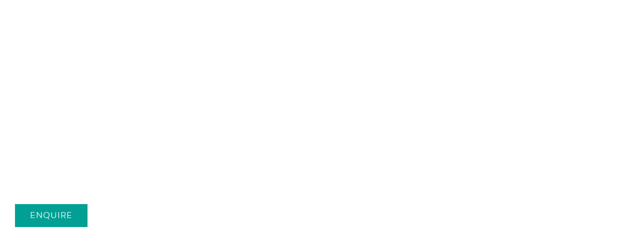

--- FILE ---
content_type: text/css
request_url: http://brixton-house.client-work.co.uk/wp-content/uploads/elementor/css/post-8.css?ver=1740407357
body_size: 636
content:
.elementor-kit-8{--e-global-color-primary:#6EC1E4;--e-global-color-secondary:#54595F;--e-global-color-text:#7A7A7A;--e-global-color-accent:#61CE70;--e-global-color-64636e4:#009F95;--e-global-typography-primary-font-family:"Bozon";--e-global-typography-primary-font-weight:600;--e-global-typography-secondary-font-family:"Bozon";--e-global-typography-secondary-font-weight:400;--e-global-typography-text-font-family:"Bozon";--e-global-typography-text-font-weight:400;--e-global-typography-accent-font-family:"Bozon";--e-global-typography-accent-font-weight:500;}.elementor-kit-8 e-page-transition{background-color:#FFBC7D;}.elementor-kit-8 h1{font-family:"Bozon", Sans-serif;}.elementor-kit-8 h2{font-family:"Bozon", Sans-serif;}.elementor-kit-8 h3{font-family:"Bozon", Sans-serif;}.elementor-kit-8 h4{font-family:"Bozon", Sans-serif;}.elementor-kit-8 h5{font-family:"Bozon", Sans-serif;}.elementor-kit-8 h6{font-family:"Bozon", Sans-serif;}.elementor-section.elementor-section-boxed > .elementor-container{max-width:1140px;}.e-con{--container-max-width:1140px;}.elementor-widget:not(:last-child){margin-block-end:20px;}.elementor-element{--widgets-spacing:20px 20px;--widgets-spacing-row:20px;--widgets-spacing-column:20px;}{}h1.entry-title{display:var(--page-title-display);}@media(max-width:1024px){.elementor-section.elementor-section-boxed > .elementor-container{max-width:1024px;}.e-con{--container-max-width:1024px;}}@media(max-width:767px){.elementor-section.elementor-section-boxed > .elementor-container{max-width:767px;}.e-con{--container-max-width:767px;}}/* Start Custom Fonts CSS */@font-face {
	font-family: 'Bozon';
	font-style: normal;
	font-weight: normal;
	font-display: auto;
	src: url('http://brixton-house.client-work.co.uk/wp-content/uploads/2020/12/Bozon-Regular.ttf') format('truetype');
}
@font-face {
	font-family: 'Bozon';
	font-style: normal;
	font-weight: 500;
	font-display: auto;
	src: url('http://brixton-house.client-work.co.uk/wp-content/uploads/2020/12/Bozon-Bold.ttf') format('truetype');
}
@font-face {
	font-family: 'Bozon';
	font-style: normal;
	font-weight: 700;
	font-display: auto;
	src: url('http://brixton-house.client-work.co.uk/wp-content/uploads/2020/12/Bozon-ExtraBold.ttf') format('truetype');
}
@font-face {
	font-family: 'Bozon';
	font-style: normal;
	font-weight: 200;
	font-display: auto;
	src: url('http://brixton-house.client-work.co.uk/wp-content/uploads/2020/12/Bozon-Light.ttf') format('truetype');
}
/* End Custom Fonts CSS */

--- FILE ---
content_type: text/css
request_url: http://brixton-house.client-work.co.uk/wp-content/uploads/elementor/css/post-542.css?ver=1740407357
body_size: 1977
content:
.elementor-542 .elementor-element.elementor-element-7b6f910 > .elementor-background-overlay{background-color:#000000;opacity:0.4;transition:background 0.3s, border-radius 0.3s, opacity 0.3s;}.elementor-542 .elementor-element.elementor-element-7b6f910 > .elementor-container{min-height:100vh;}.elementor-542 .elementor-element.elementor-element-7b6f910 .elementor-background-slideshow__slide__image{background-size:cover;background-position:center center;}.elementor-542 .elementor-element.elementor-element-7b6f910{transition:background 0.3s, border 0.3s, border-radius 0.3s, box-shadow 0.3s;padding:0px 30px 0px 30px;}.elementor-542 .elementor-element.elementor-element-667f3ae > .elementor-element-populated{padding:50px 0px 0px 0px;}.elementor-widget-heading .elementor-heading-title{font-family:var( --e-global-typography-primary-font-family ), Sans-serif;font-weight:var( --e-global-typography-primary-font-weight );color:var( --e-global-color-primary );}.elementor-542 .elementor-element.elementor-element-c19f3a5 .elementor-heading-title{font-family:"Bozon", Sans-serif;font-size:3.5vw;font-weight:500;color:#FFFFFF;}.elementor-widget-button .elementor-button{background-color:var( --e-global-color-accent );font-family:var( --e-global-typography-accent-font-family ), Sans-serif;font-weight:var( --e-global-typography-accent-font-weight );}.elementor-542 .elementor-element.elementor-element-df135dd .elementor-button{background-color:#029F95;font-family:"Bozon", Sans-serif;font-weight:400;letter-spacing:1px;fill:#FFFFFF;color:#FFFFFF;border-radius:0px 0px 0px 0px;}.elementor-542 .elementor-element.elementor-element-df135dd .elementor-button:hover, .elementor-542 .elementor-element.elementor-element-df135dd .elementor-button:focus{background-color:#FFFFFF;color:#009F95;}.elementor-542 .elementor-element.elementor-element-df135dd .elementor-button:hover svg, .elementor-542 .elementor-element.elementor-element-df135dd .elementor-button:focus svg{fill:#009F95;}.elementor-542 .elementor-element.elementor-element-2ad25ccf:not(.elementor-motion-effects-element-type-background), .elementor-542 .elementor-element.elementor-element-2ad25ccf > .elementor-motion-effects-container > .elementor-motion-effects-layer{background-color:#F5F5F5;}.elementor-542 .elementor-element.elementor-element-2ad25ccf > .elementor-container{max-width:1600px;min-height:100vh;}.elementor-542 .elementor-element.elementor-element-2ad25ccf{transition:background 0.3s, border 0.3s, border-radius 0.3s, box-shadow 0.3s;padding:0px 50px 0px 50px;}.elementor-542 .elementor-element.elementor-element-2ad25ccf > .elementor-background-overlay{transition:background 0.3s, border-radius 0.3s, opacity 0.3s;}.elementor-542 .elementor-element.elementor-element-7a8caeef > .elementor-element-populated{margin:0% 10% 0% 0%;--e-column-margin-right:10%;--e-column-margin-left:0%;}.elementor-widget-text-editor{color:var( --e-global-color-text );font-family:var( --e-global-typography-text-font-family ), Sans-serif;font-weight:var( --e-global-typography-text-font-weight );}.elementor-widget-text-editor.elementor-drop-cap-view-stacked .elementor-drop-cap{background-color:var( --e-global-color-primary );}.elementor-widget-text-editor.elementor-drop-cap-view-framed .elementor-drop-cap, .elementor-widget-text-editor.elementor-drop-cap-view-default .elementor-drop-cap{color:var( --e-global-color-primary );border-color:var( --e-global-color-primary );}.elementor-542 .elementor-element.elementor-element-6f500484 > .elementor-widget-container{margin:0px 0px 0px 0px;padding:50px 100px 50px 0px;}.elementor-542 .elementor-element.elementor-element-6f500484{color:#000000;font-family:"Bozon", Sans-serif;font-size:18px;font-weight:400;}.elementor-542 .elementor-element.elementor-element-6ec7e88a:not(.elementor-motion-effects-element-type-background) > .elementor-widget-wrap, .elementor-542 .elementor-element.elementor-element-6ec7e88a > .elementor-widget-wrap > .elementor-motion-effects-container > .elementor-motion-effects-layer{background-image:url("http://brixton-house.client-work.co.uk/wp-content/uploads/2021/01/Untitled-2.svg");background-position:center center;background-repeat:no-repeat;background-size:contain;}.elementor-bc-flex-widget .elementor-542 .elementor-element.elementor-element-6ec7e88a.elementor-column .elementor-widget-wrap{align-items:center;}.elementor-542 .elementor-element.elementor-element-6ec7e88a.elementor-column.elementor-element[data-element_type="column"] > .elementor-widget-wrap.elementor-element-populated{align-content:center;align-items:center;}.elementor-542 .elementor-element.elementor-element-6ec7e88a.elementor-column > .elementor-widget-wrap{justify-content:center;}.elementor-542 .elementor-element.elementor-element-6ec7e88a > .elementor-element-populated{transition:background 0.3s, border 0.3s, border-radius 0.3s, box-shadow 0.3s;}.elementor-542 .elementor-element.elementor-element-6ec7e88a > .elementor-element-populated > .elementor-background-overlay{transition:background 0.3s, border-radius 0.3s, opacity 0.3s;}.elementor-widget-animated-headline .elementor-headline-dynamic-wrapper path{stroke:var( --e-global-color-accent );}.elementor-widget-animated-headline .elementor-headline-plain-text{color:var( --e-global-color-secondary );}.elementor-widget-animated-headline .elementor-headline{font-family:var( --e-global-typography-primary-font-family ), Sans-serif;font-weight:var( --e-global-typography-primary-font-weight );}.elementor-widget-animated-headline{--dynamic-text-color:var( --e-global-color-secondary );}.elementor-widget-animated-headline .elementor-headline-dynamic-text{font-family:var( --e-global-typography-primary-font-family ), Sans-serif;font-weight:var( --e-global-typography-primary-font-weight );}.elementor-542 .elementor-element.elementor-element-d528ae2{--iteration-count:infinite;--dynamic-text-color:#F3E101;}.elementor-542 .elementor-element.elementor-element-d528ae2 > .elementor-widget-container{margin:-40px -40px -40px -40px;padding:0px 0px 0px 0px;}.elementor-542 .elementor-element.elementor-element-d528ae2 .elementor-headline{text-align:center;font-family:"Bozon", Sans-serif;font-size:6vw;font-weight:600;}.elementor-542 .elementor-element.elementor-element-d528ae2 .elementor-headline-plain-text{color:#F3E101;}.elementor-542 .elementor-element.elementor-element-d528ae2 .elementor-headline-dynamic-text{font-family:"Bozon", Sans-serif;font-weight:600;}.elementor-542 .elementor-element.elementor-element-79137aaf > .elementor-widget-container{margin:5px 0px 0px 0px;}.elementor-542 .elementor-element.elementor-element-79137aaf{text-align:center;}.elementor-542 .elementor-element.elementor-element-79137aaf .elementor-heading-title{font-family:"Bozon", Sans-serif;font-size:6vw;font-weight:600;color:#F3E101;}.elementor-542 .elementor-element.elementor-element-5be4a494:not(.elementor-motion-effects-element-type-background), .elementor-542 .elementor-element.elementor-element-5be4a494 > .elementor-motion-effects-container > .elementor-motion-effects-layer{background-image:url("http://brixton-house.client-work.co.uk/wp-content/uploads/2021/01/our_house_render.jpg");background-position:bottom center;background-repeat:no-repeat;background-size:cover;}.elementor-542 .elementor-element.elementor-element-5be4a494 > .elementor-background-overlay{background-color:transparent;background-image:linear-gradient(90deg, #000000 45%, #FFFFFF00 100%);opacity:0.39;transition:background 0.3s, border-radius 0.3s, opacity 0.3s;}.elementor-542 .elementor-element.elementor-element-5be4a494 > .elementor-container{min-height:100vh;}.elementor-542 .elementor-element.elementor-element-5be4a494{transition:background 0.3s, border 0.3s, border-radius 0.3s, box-shadow 0.3s;padding:0px 30px 0px 30px;}.elementor-bc-flex-widget .elementor-542 .elementor-element.elementor-element-16e1d6d6.elementor-column .elementor-widget-wrap{align-items:flex-start;}.elementor-542 .elementor-element.elementor-element-16e1d6d6.elementor-column.elementor-element[data-element_type="column"] > .elementor-widget-wrap.elementor-element-populated{align-content:flex-start;align-items:flex-start;}.elementor-542 .elementor-element.elementor-element-16e1d6d6.elementor-column > .elementor-widget-wrap{justify-content:center;}.elementor-542 .elementor-element.elementor-element-456e03e9 > .elementor-widget-container{padding:0px 0px 40px 0px;}.elementor-542 .elementor-element.elementor-element-456e03e9 .elementor-heading-title{font-family:"Bozon", Sans-serif;font-size:60px;font-weight:500;color:#FFFFFF;}.elementor-542 .elementor-element.elementor-element-7f3ba8e2 .elementor-button{background-color:#029F95;font-family:"Bozon", Sans-serif;font-weight:400;letter-spacing:1px;fill:#FFFFFF;color:#FFFFFF;border-radius:0px 0px 0px 0px;}.elementor-542 .elementor-element.elementor-element-7f3ba8e2 .elementor-button:hover, .elementor-542 .elementor-element.elementor-element-7f3ba8e2 .elementor-button:focus{background-color:#FFFFFF;color:#009F95;}.elementor-542 .elementor-element.elementor-element-7f3ba8e2 .elementor-button:hover svg, .elementor-542 .elementor-element.elementor-element-7f3ba8e2 .elementor-button:focus svg{fill:#009F95;}.elementor-542 .elementor-element.elementor-element-97a8545 > .elementor-container{max-width:1600px;}.elementor-542 .elementor-element.elementor-element-97a8545{padding:150px 0px 150px 0px;}.elementor-widget-call-to-action .elementor-cta__title{font-family:var( --e-global-typography-primary-font-family ), Sans-serif;font-weight:var( --e-global-typography-primary-font-weight );}.elementor-widget-call-to-action .elementor-cta__description{font-family:var( --e-global-typography-text-font-family ), Sans-serif;font-weight:var( --e-global-typography-text-font-weight );}.elementor-widget-call-to-action .elementor-cta__button{font-family:var( --e-global-typography-accent-font-family ), Sans-serif;font-weight:var( --e-global-typography-accent-font-weight );}.elementor-widget-call-to-action .elementor-ribbon-inner{background-color:var( --e-global-color-accent );font-family:var( --e-global-typography-accent-font-family ), Sans-serif;font-weight:var( --e-global-typography-accent-font-weight );}.elementor-542 .elementor-element.elementor-element-aea8b56 .elementor-cta .elementor-cta__bg, .elementor-542 .elementor-element.elementor-element-aea8b56 .elementor-cta .elementor-cta__bg-overlay{transition-duration:1500ms;}.elementor-542 .elementor-element.elementor-element-aea8b56 .elementor-cta__content{text-align:left;padding:15px 15px 15px 15px;}.elementor-542 .elementor-element.elementor-element-70ba8ae .elementor-cta .elementor-cta__bg, .elementor-542 .elementor-element.elementor-element-70ba8ae .elementor-cta .elementor-cta__bg-overlay{transition-duration:1500ms;}.elementor-542 .elementor-element.elementor-element-70ba8ae .elementor-cta__content{text-align:left;padding:15px 15px 15px 15px;}.elementor-542 .elementor-element.elementor-element-9a35fa8 .elementor-cta .elementor-cta__bg, .elementor-542 .elementor-element.elementor-element-9a35fa8 .elementor-cta .elementor-cta__bg-overlay{transition-duration:1500ms;}.elementor-542 .elementor-element.elementor-element-9a35fa8 .elementor-cta__content{text-align:left;padding:15px 15px 15px 15px;}.elementor-542 .elementor-element.elementor-element-741d033:not(.elementor-motion-effects-element-type-background), .elementor-542 .elementor-element.elementor-element-741d033 > .elementor-motion-effects-container > .elementor-motion-effects-layer{background-image:url("http://brixton-house.client-work.co.uk/wp-content/uploads/2020/12/hero.jpg");background-position:center center;background-repeat:no-repeat;background-size:cover;}.elementor-542 .elementor-element.elementor-element-741d033 > .elementor-container{max-width:1400px;}.elementor-542 .elementor-element.elementor-element-741d033{transition:background 0.3s, border 0.3s, border-radius 0.3s, box-shadow 0.3s;padding:50px 0px 050px 0px;}.elementor-542 .elementor-element.elementor-element-741d033 > .elementor-background-overlay{transition:background 0.3s, border-radius 0.3s, opacity 0.3s;}.elementor-542 .elementor-element.elementor-element-571ec29:not(.elementor-motion-effects-element-type-background) > .elementor-widget-wrap, .elementor-542 .elementor-element.elementor-element-571ec29 > .elementor-widget-wrap > .elementor-motion-effects-container > .elementor-motion-effects-layer{background-color:#FFFFFFD4;}.elementor-542 .elementor-element.elementor-element-571ec29 > .elementor-element-populated{transition:background 0.3s, border 0.3s, border-radius 0.3s, box-shadow 0.3s;margin:40px 40px 40px 40px;--e-column-margin-right:40px;--e-column-margin-left:40px;padding:50px 50px 50px 50px;}.elementor-542 .elementor-element.elementor-element-571ec29 > .elementor-element-populated > .elementor-background-overlay{transition:background 0.3s, border-radius 0.3s, opacity 0.3s;}.elementor-542 .elementor-element.elementor-element-718b1e9 .elementor-heading-title{color:#000000;}.elementor-542 .elementor-element.elementor-element-c6ec77c{color:#000000;}.elementor-542 .elementor-element.elementor-element-4cdba8c .elementor-button{background-color:#029F95;font-family:"Bozon", Sans-serif;font-weight:400;letter-spacing:1px;fill:#FFFFFF;color:#FFFFFF;border-radius:0px 0px 0px 0px;}.elementor-542 .elementor-element.elementor-element-4cdba8c .elementor-button:hover, .elementor-542 .elementor-element.elementor-element-4cdba8c .elementor-button:focus{background-color:#FFFFFF;color:#009F95;}.elementor-542 .elementor-element.elementor-element-4cdba8c .elementor-button:hover svg, .elementor-542 .elementor-element.elementor-element-4cdba8c .elementor-button:focus svg{fill:#009F95;}:root{--page-title-display:none;}@media(min-width:768px){.elementor-542 .elementor-element.elementor-element-667f3ae{width:60%;}.elementor-542 .elementor-element.elementor-element-c2d7cec{width:40%;}.elementor-542 .elementor-element.elementor-element-7a8caeef{width:60%;}.elementor-542 .elementor-element.elementor-element-6ec7e88a{width:40%;}.elementor-542 .elementor-element.elementor-element-16e1d6d6{width:50%;}.elementor-542 .elementor-element.elementor-element-60e6c97{width:50%;}}@media(max-width:1024px) and (min-width:768px){.elementor-542 .elementor-element.elementor-element-7a8caeef{width:100%;}.elementor-542 .elementor-element.elementor-element-6ec7e88a{width:100%;}.elementor-542 .elementor-element.elementor-element-16e1d6d6{width:100%;}}@media(min-width:1025px){.elementor-542 .elementor-element.elementor-element-741d033:not(.elementor-motion-effects-element-type-background), .elementor-542 .elementor-element.elementor-element-741d033 > .elementor-motion-effects-container > .elementor-motion-effects-layer{background-attachment:fixed;}}@media(max-width:1024px){.elementor-542 .elementor-element.elementor-element-7a8caeef > .elementor-element-populated{margin:0px 0px 0px 0px;--e-column-margin-right:0px;--e-column-margin-left:0px;padding:50px 0px 50px 0px;}.elementor-542 .elementor-element.elementor-element-6ec7e88a > .elementor-element-populated{padding:150px 30px 150px 30px;}.elementor-542 .elementor-element.elementor-element-79137aaf{text-align:center;}.elementor-542 .elementor-element.elementor-element-79137aaf .elementor-heading-title{font-size:60px;}.elementor-542 .elementor-element.elementor-element-16e1d6d6 > .elementor-element-populated{padding:0px 50px 0px 50px;}}@media(max-width:767px){.elementor-542 .elementor-element.elementor-element-2ad25ccf{margin-top:0px;margin-bottom:0px;padding:0px 0px 0px 0px;}.elementor-542 .elementor-element.elementor-element-7a8caeef > .elementor-element-populated{padding:20px 20px 20px 20px;}.elementor-542 .elementor-element.elementor-element-6f500484{font-size:18px;}.elementor-542 .elementor-element.elementor-element-6ec7e88a > .elementor-element-populated{margin:0px 0px 0px 0px;--e-column-margin-right:0px;--e-column-margin-left:0px;padding:90px 010px 90px 10px;}.elementor-542 .elementor-element.elementor-element-79137aaf{text-align:center;}.elementor-542 .elementor-element.elementor-element-79137aaf .elementor-heading-title{font-size:42px;}.elementor-542 .elementor-element.elementor-element-5be4a494 > .elementor-container{min-height:100vh;}.elementor-542 .elementor-element.elementor-element-5be4a494:not(.elementor-motion-effects-element-type-background), .elementor-542 .elementor-element.elementor-element-5be4a494 > .elementor-motion-effects-container > .elementor-motion-effects-layer{background-position:-596px 0px;background-repeat:no-repeat;background-size:cover;}.elementor-542 .elementor-element.elementor-element-456e03e9 .elementor-heading-title{font-size:31px;}}

--- FILE ---
content_type: text/css
request_url: http://brixton-house.client-work.co.uk/wp-content/uploads/elementor/css/post-373.css?ver=1740407357
body_size: 630
content:
.elementor-373 .elementor-element.elementor-element-e0814ea{margin-top:0%;margin-bottom:-10%;padding:0px 30px 0px 30px;z-index:99;}.elementor-bc-flex-widget .elementor-373 .elementor-element.elementor-element-45c1cc1.elementor-column .elementor-widget-wrap{align-items:center;}.elementor-373 .elementor-element.elementor-element-45c1cc1.elementor-column.elementor-element[data-element_type="column"] > .elementor-widget-wrap.elementor-element-populated{align-content:center;align-items:center;}.elementor-widget-image .widget-image-caption{color:var( --e-global-color-text );font-family:var( --e-global-typography-text-font-family ), Sans-serif;font-weight:var( --e-global-typography-text-font-weight );}.elementor-373 .elementor-element.elementor-element-0d5c0f5{text-align:left;}.elementor-373 .elementor-element.elementor-element-0d5c0f5 img{width:35%;}.elementor-bc-flex-widget .elementor-373 .elementor-element.elementor-element-0c169c8.elementor-column .elementor-widget-wrap{align-items:center;}.elementor-373 .elementor-element.elementor-element-0c169c8.elementor-column.elementor-element[data-element_type="column"] > .elementor-widget-wrap.elementor-element-populated{align-content:center;align-items:center;}.elementor-widget-icon.elementor-view-stacked .elementor-icon{background-color:var( --e-global-color-primary );}.elementor-widget-icon.elementor-view-framed .elementor-icon, .elementor-widget-icon.elementor-view-default .elementor-icon{color:var( --e-global-color-primary );border-color:var( --e-global-color-primary );}.elementor-widget-icon.elementor-view-framed .elementor-icon, .elementor-widget-icon.elementor-view-default .elementor-icon svg{fill:var( --e-global-color-primary );}.elementor-373 .elementor-element.elementor-element-f7c77be > .elementor-widget-container{margin:10px 0px -10px 0px;padding:0px 0px 0px 0px;}.elementor-373 .elementor-element.elementor-element-f7c77be .elementor-icon-wrapper{text-align:right;}.elementor-373 .elementor-element.elementor-element-f7c77be.elementor-view-stacked .elementor-icon{background-color:#FFFFFF;}.elementor-373 .elementor-element.elementor-element-f7c77be.elementor-view-framed .elementor-icon, .elementor-373 .elementor-element.elementor-element-f7c77be.elementor-view-default .elementor-icon{color:#FFFFFF;border-color:#FFFFFF;}.elementor-373 .elementor-element.elementor-element-f7c77be.elementor-view-framed .elementor-icon, .elementor-373 .elementor-element.elementor-element-f7c77be.elementor-view-default .elementor-icon svg{fill:#FFFFFF;}.elementor-373 .elementor-element.elementor-element-f7c77be .elementor-icon{font-size:30px;}.elementor-373 .elementor-element.elementor-element-f7c77be .elementor-icon svg{height:30px;}.elementor-373 .elementor-element.elementor-element-9f46bb2{width:auto;max-width:auto;top:0px;}body:not(.rtl) .elementor-373 .elementor-element.elementor-element-9f46bb2{left:0px;}body.rtl .elementor-373 .elementor-element.elementor-element-9f46bb2{right:0px;}.elementor-theme-builder-content-area{height:400px;}.elementor-location-header:before, .elementor-location-footer:before{content:"";display:table;clear:both;}

--- FILE ---
content_type: text/css
request_url: http://brixton-house.client-work.co.uk/wp-content/uploads/elementor/css/post-327.css?ver=1740407357
body_size: 1149
content:
.elementor-327 .elementor-element.elementor-element-c620733:not(.elementor-motion-effects-element-type-background), .elementor-327 .elementor-element.elementor-element-c620733 > .elementor-motion-effects-container > .elementor-motion-effects-layer{background-color:#22325F;}.elementor-327 .elementor-element.elementor-element-c620733 > .elementor-background-overlay{background-image:url("http://brixton-house.client-work.co.uk/wp-content/uploads/2021/01/Untitled-2.svg");background-position:center center;background-repeat:repeat;background-size:contain;opacity:0.05;mix-blend-mode:multiply;transition:background 0.3s, border-radius 0.3s, opacity 0.3s;}.elementor-327 .elementor-element.elementor-element-c620733 > .elementor-container{max-width:1600px;}.elementor-327 .elementor-element.elementor-element-c620733{transition:background 0.3s, border 0.3s, border-radius 0.3s, box-shadow 0.3s;padding:100px 0px 100px 0px;z-index:1;}.elementor-widget-heading .elementor-heading-title{font-family:var( --e-global-typography-primary-font-family ), Sans-serif;font-weight:var( --e-global-typography-primary-font-weight );color:var( --e-global-color-primary );}.elementor-327 .elementor-element.elementor-element-3147243 .elementor-heading-title{font-family:"Bozon", Sans-serif;font-size:1.4vw;font-weight:400;color:#FFFFFF;}.elementor-widget-text-editor{color:var( --e-global-color-text );font-family:var( --e-global-typography-text-font-family ), Sans-serif;font-weight:var( --e-global-typography-text-font-weight );}.elementor-widget-text-editor.elementor-drop-cap-view-stacked .elementor-drop-cap{background-color:var( --e-global-color-primary );}.elementor-widget-text-editor.elementor-drop-cap-view-framed .elementor-drop-cap, .elementor-widget-text-editor.elementor-drop-cap-view-default .elementor-drop-cap{color:var( --e-global-color-primary );border-color:var( --e-global-color-primary );}.elementor-327 .elementor-element.elementor-element-3265989{color:#DEDEDE;}.elementor-327 .elementor-element.elementor-element-9726255 > .elementor-element-populated{margin:0px 0px 0px 0px;--e-column-margin-right:0px;--e-column-margin-left:0px;padding:0px 0px 0px 0px;}.elementor-327 .elementor-element.elementor-element-3ffba94 .elementor-heading-title{font-family:"Bozon", Sans-serif;font-size:1.4vw;font-weight:400;color:#FFFFFF;}.elementor-327 .elementor-element.elementor-element-e99f908{color:#DEDEDE;}.elementor-327 .elementor-element.elementor-element-3fa603d{color:#DEDEDE;}.elementor-327 .elementor-element.elementor-element-83a4431 .elementor-heading-title{font-family:"Bozon", Sans-serif;font-size:1.4vw;font-weight:400;color:#FFFFFF;}.elementor-widget-image .widget-image-caption{color:var( --e-global-color-text );font-family:var( --e-global-typography-text-font-family ), Sans-serif;font-weight:var( --e-global-typography-text-font-weight );}.elementor-327 .elementor-element.elementor-element-292c152{text-align:left;}.elementor-327 .elementor-element.elementor-element-292c152 img{width:100%;}.elementor-327 .elementor-element.elementor-element-361b671{width:auto;max-width:auto;text-align:left;}.elementor-327 .elementor-element.elementor-element-361b671 img{width:95%;max-width:100%;filter:brightness( 200% ) contrast( 0% ) saturate( 200% ) blur( 0px ) hue-rotate( 360deg );}.elementor-327 .elementor-element.elementor-element-1c727e3:not(.elementor-motion-effects-element-type-background), .elementor-327 .elementor-element.elementor-element-1c727e3 > .elementor-motion-effects-container > .elementor-motion-effects-layer{background-color:#101930;}.elementor-327 .elementor-element.elementor-element-1c727e3{transition:background 0.3s, border 0.3s, border-radius 0.3s, box-shadow 0.3s;padding:5px 0px 5px 0px;z-index:1;}.elementor-327 .elementor-element.elementor-element-1c727e3 > .elementor-background-overlay{transition:background 0.3s, border-radius 0.3s, opacity 0.3s;}.elementor-bc-flex-widget .elementor-327 .elementor-element.elementor-element-315e27b.elementor-column .elementor-widget-wrap{align-items:center;}.elementor-327 .elementor-element.elementor-element-315e27b.elementor-column.elementor-element[data-element_type="column"] > .elementor-widget-wrap.elementor-element-populated{align-content:center;align-items:center;}.elementor-327 .elementor-element.elementor-element-315e27b > .elementor-element-populated{padding:0% 0% 0% 4%;}.elementor-327 .elementor-element.elementor-element-fec841a{color:#FFFFFF63;font-family:"Bozon", Sans-serif;font-size:14px;font-weight:400;}.elementor-bc-flex-widget .elementor-327 .elementor-element.elementor-element-a2348ed.elementor-column .elementor-widget-wrap{align-items:center;}.elementor-327 .elementor-element.elementor-element-a2348ed.elementor-column.elementor-element[data-element_type="column"] > .elementor-widget-wrap.elementor-element-populated{align-content:center;align-items:center;}.elementor-327 .elementor-element.elementor-element-a2348ed > .elementor-element-populated{padding:0% 4% 0% 0%;}.elementor-327 .elementor-element.elementor-element-ad947be{text-align:right;color:#FFFFFF63;font-family:"Bozon", Sans-serif;font-size:14px;font-weight:400;}.elementor-theme-builder-content-area{height:400px;}.elementor-location-header:before, .elementor-location-footer:before{content:"";display:table;clear:both;}@media(min-width:768px){.elementor-327 .elementor-element.elementor-element-d6047f3{width:25%;}.elementor-327 .elementor-element.elementor-element-9726255{width:49.333%;}.elementor-327 .elementor-element.elementor-element-e4ea086{width:25%;}}@media(max-width:767px){.elementor-327 .elementor-element.elementor-element-c620733{margin-top:0px;margin-bottom:0px;padding:5% 5% 5% 5%;}.elementor-327 .elementor-element.elementor-element-361b671 img{width:100%;}.elementor-327 .elementor-element.elementor-element-fec841a{text-align:center;}.elementor-327 .elementor-element.elementor-element-ad947be{text-align:center;}}

--- FILE ---
content_type: text/css
request_url: http://brixton-house.client-work.co.uk/wp-content/uploads/elementor/css/post-498.css?ver=1740407358
body_size: 772
content:
.elementor-498 .elementor-element.elementor-element-7fb7f3b4 > .elementor-container > .elementor-column > .elementor-widget-wrap{align-content:space-between;align-items:space-between;}.elementor-498 .elementor-element.elementor-element-7fb7f3b4 > .elementor-container{min-height:60vh;}.elementor-498 .elementor-element.elementor-element-7fb7f3b4{padding:16% 10% 0% 10%;}.elementor-498 .elementor-element.elementor-element-e51553e > .elementor-element-populated{padding:0px 0px 0px 0px;}.elementor-widget-nav-menu .elementor-nav-menu .elementor-item{font-family:var( --e-global-typography-primary-font-family ), Sans-serif;font-weight:var( --e-global-typography-primary-font-weight );}.elementor-widget-nav-menu .elementor-nav-menu--main .elementor-item{color:var( --e-global-color-text );fill:var( --e-global-color-text );}.elementor-widget-nav-menu .elementor-nav-menu--main .elementor-item:hover,
					.elementor-widget-nav-menu .elementor-nav-menu--main .elementor-item.elementor-item-active,
					.elementor-widget-nav-menu .elementor-nav-menu--main .elementor-item.highlighted,
					.elementor-widget-nav-menu .elementor-nav-menu--main .elementor-item:focus{color:var( --e-global-color-accent );fill:var( --e-global-color-accent );}.elementor-widget-nav-menu .elementor-nav-menu--main:not(.e--pointer-framed) .elementor-item:before,
					.elementor-widget-nav-menu .elementor-nav-menu--main:not(.e--pointer-framed) .elementor-item:after{background-color:var( --e-global-color-accent );}.elementor-widget-nav-menu .e--pointer-framed .elementor-item:before,
					.elementor-widget-nav-menu .e--pointer-framed .elementor-item:after{border-color:var( --e-global-color-accent );}.elementor-widget-nav-menu{--e-nav-menu-divider-color:var( --e-global-color-text );}.elementor-widget-nav-menu .elementor-nav-menu--dropdown .elementor-item, .elementor-widget-nav-menu .elementor-nav-menu--dropdown  .elementor-sub-item{font-family:var( --e-global-typography-accent-font-family ), Sans-serif;font-weight:var( --e-global-typography-accent-font-weight );}.elementor-498 .elementor-element.elementor-element-b01823c .elementor-nav-menu--dropdown a, .elementor-498 .elementor-element.elementor-element-b01823c .elementor-menu-toggle{color:#FFFFFF;}.elementor-498 .elementor-element.elementor-element-b01823c .elementor-nav-menu--dropdown{background-color:#02010100;}.elementor-498 .elementor-element.elementor-element-b01823c .elementor-nav-menu--dropdown a:hover,
					.elementor-498 .elementor-element.elementor-element-b01823c .elementor-nav-menu--dropdown a.elementor-item-active,
					.elementor-498 .elementor-element.elementor-element-b01823c .elementor-nav-menu--dropdown a.highlighted,
					.elementor-498 .elementor-element.elementor-element-b01823c .elementor-menu-toggle:hover{color:#FFDC00;}.elementor-498 .elementor-element.elementor-element-b01823c .elementor-nav-menu--dropdown a:hover,
					.elementor-498 .elementor-element.elementor-element-b01823c .elementor-nav-menu--dropdown a.elementor-item-active,
					.elementor-498 .elementor-element.elementor-element-b01823c .elementor-nav-menu--dropdown a.highlighted{background-color:#02010100;}.elementor-498 .elementor-element.elementor-element-b01823c .elementor-nav-menu--dropdown a.elementor-item-active{background-color:#02010100;}.elementor-498 .elementor-element.elementor-element-b01823c .elementor-nav-menu--dropdown .elementor-item, .elementor-498 .elementor-element.elementor-element-b01823c .elementor-nav-menu--dropdown  .elementor-sub-item{font-family:"Bozon", Sans-serif;font-size:25px;font-weight:500;}.elementor-498 .elementor-element.elementor-element-b01823c .elementor-nav-menu--dropdown a{padding-top:28px;padding-bottom:28px;}#elementor-popup-modal-498 .dialog-widget-content{animation-duration:1.2s;background-color:#22325F;}#elementor-popup-modal-498{background-color:rgba(0, 0, 0, 0.7);justify-content:flex-end;align-items:center;pointer-events:all;}#elementor-popup-modal-498 .dialog-message{width:395px;height:100vh;align-items:flex-start;}#elementor-popup-modal-498 .dialog-close-button{display:flex;font-size:21px;}#elementor-popup-modal-498 .dialog-close-button i{color:#FFFFFF;}#elementor-popup-modal-498 .dialog-close-button svg{fill:#FFFFFF;}@media(max-width:767px){.elementor-498 .elementor-element.elementor-element-7fb7f3b4 > .elementor-container{min-height:85vh;}.elementor-498 .elementor-element.elementor-element-7fb7f3b4{margin-top:0px;margin-bottom:0px;padding:0px 0px 0px 0px;}}

--- FILE ---
content_type: image/svg+xml
request_url: http://brixton-house.client-work.co.uk/wp-content/uploads/2021/01/Untitled-2.svg
body_size: 297
content:
<svg xmlns="http://www.w3.org/2000/svg" xmlns:xlink="http://www.w3.org/1999/xlink" id="Layer_1" x="0px" y="0px" viewBox="0 0 1106 800" style="enable-background:new 0 0 1106 800;" xml:space="preserve">
<style type="text/css">
	.st0{fill:#23315F;}
</style>
<polygon class="st0" points="0,0 252.7,400.1 0,800.2 300.3,800.2 553,400.1 300.3,0 "></polygon>
<polygon class="st0" points="1106,800.2 853.3,400.1 1106,0 805.7,0 553,400.1 805.7,800.2 "></polygon>
<g>
</g>
<g>
</g>
<g>
</g>
<g>
</g>
<g>
</g>
<g>
</g>
</svg>